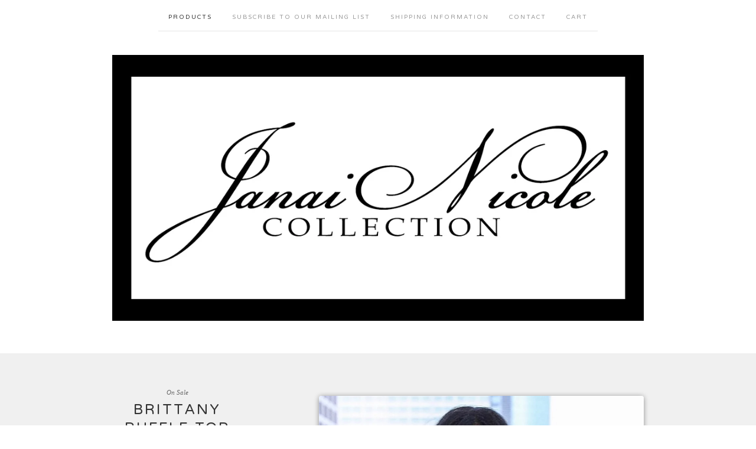

--- FILE ---
content_type: text/html; charset=utf-8
request_url: https://www.janainicolecollection.com/product/brittany-ruffle-top
body_size: 5633
content:
<!doctype html>
<!--[if lte IE 9 ]><html class="ie" lang="en"><![endif]-->
<!--[if gt IE 9 ]><html lang="en"><![endif]-->
<!--[if !IE ]><html lang="en"><![endif]-->
  <head>
    <title>Brittany Ruffle Top | Janai Nicole Collection</title>

    <meta charset="UTF-8">
    <!--[if IE ]><meta http-equiv="X-UA-Compatible" content="IE=edge,chrome=1"><![endif]-->
    <meta name="viewport" content="initial-scale=1.0, maximum-scale=1, width=device-width">

    <link rel="stylesheet" href="/theme_stylesheets/224149362/1711418762/theme.css">

    <script src="//ajax.googleapis.com/ajax/libs/jquery/1.11.0/jquery.min.js" type="text/javascript"></script>
    <script src="https://assets.bigcartel.com/theme_assets/6/1.6.3/theme.js?v=1" type="text/javascript"></script>

    <script type="text/javascript">
      $(function() {
        Store.init('product', {
          shippingEnabled: false,
          discountEnabled: false,
          showSearch: false
        });
      });
    </script>

    <!-- IE6-8 support of HTML5 elements -->
    <!--[if lt IE 9]>
    <script src="//html5shim.googlecode.com/svn/trunk/html5.js"></script>
    <![endif]-->

    <!-- Served from Big Cartel Storefront -->
<!-- Big Cartel generated meta tags -->
<meta name="generator" content="Big Cartel" />
<meta name="author" content="Janai Nicole Collection" />
<meta name="description" content="RUFFLE SLEEVE MESH CROP TOP. STRETCH FABRIC." />
<meta name="referrer" content="strict-origin-when-cross-origin" />
<meta name="product_id" content="56915402" />
<meta name="product_name" content="Brittany Ruffle Top" />
<meta name="product_permalink" content="brittany-ruffle-top" />
<meta name="theme_name" content="Luna" />
<meta name="theme_version" content="1.6.3" />
<meta property="og:type" content="product" />
<meta property="og:site_name" content="Janai Nicole Collection" />
<meta property="og:title" content="Brittany Ruffle Top" />
<meta property="og:url" content="https://www.janainicolecollection.com/product/brittany-ruffle-top" />
<meta property="og:description" content="RUFFLE SLEEVE MESH CROP TOP. STRETCH FABRIC." />
<meta property="og:image" content="https://assets.bigcartel.com/product_images/244037762/1226DE21-EC22-45B6-BBF7-A8BE1E27A88A.jpeg?auto=format&amp;fit=max&amp;h=1200&amp;w=1200" />
<meta property="og:image:secure_url" content="https://assets.bigcartel.com/product_images/244037762/1226DE21-EC22-45B6-BBF7-A8BE1E27A88A.jpeg?auto=format&amp;fit=max&amp;h=1200&amp;w=1200" />
<meta property="og:price:amount" content="25.00" />
<meta property="og:price:currency" content="USD" />
<meta property="og:availability" content="instock" />
<meta name="twitter:card" content="summary_large_image" />
<meta name="twitter:title" content="Brittany Ruffle Top" />
<meta name="twitter:description" content="RUFFLE SLEEVE MESH CROP TOP. STRETCH FABRIC." />
<meta name="twitter:image" content="https://assets.bigcartel.com/product_images/244037762/1226DE21-EC22-45B6-BBF7-A8BE1E27A88A.jpeg?auto=format&amp;fit=max&amp;h=1200&amp;w=1200" />
<!-- end of generated meta tags -->

<!-- Big Cartel generated link tags -->
<link rel="preconnect" href="https://fonts.googleapis.com" />
<link rel="preconnect" href="https://fonts.gstatic.com" crossorigin="true" />
<link rel="stylesheet" href="//fonts.googleapis.com/css?family=Varela+Round&amp;display=swap" type="text/css" title="Google Fonts" />
<link rel="canonical" href="https://www.janainicolecollection.com/product/brittany-ruffle-top" />
<link rel="alternate" href="https://www.janainicolecollection.com/products.xml" type="application/rss+xml" title="Product Feed" />
<link rel="icon" href="/favicon.svg" type="image/svg+xml" />
<link rel="icon" href="/favicon.ico" type="image/x-icon" />
<link rel="apple-touch-icon" href="/apple-touch-icon.png" />
<!-- end of generated link tags -->

<!-- Big Cartel generated structured data -->
<script type="application/ld+json">
[{"@context":"https://schema.org","@type":"BreadcrumbList","itemListElement":[{"@type":"ListItem","position":1,"name":"Home","item":"https://www.janainicolecollection.com/"},{"@type":"ListItem","position":2,"name":"Products","item":"https://www.janainicolecollection.com/products"},{"@type":"ListItem","position":3,"name":"New Arrivials","item":"https://www.janainicolecollection.com/category/new-arrivials"},{"@type":"ListItem","position":4,"name":"Brittany Ruffle Top","item":"https://www.janainicolecollection.com/product/brittany-ruffle-top"}]},{"@context":"https://schema.org","@type":"BreadcrumbList","itemListElement":[{"@type":"ListItem","position":1,"name":"Home","item":"https://www.janainicolecollection.com/"},{"@type":"ListItem","position":2,"name":"Products","item":"https://www.janainicolecollection.com/products"},{"@type":"ListItem","position":3,"name":"Sale","item":"https://www.janainicolecollection.com/category/sale"},{"@type":"ListItem","position":4,"name":"Brittany Ruffle Top","item":"https://www.janainicolecollection.com/product/brittany-ruffle-top"}]},{"@context":"https://schema.org","@type":"BreadcrumbList","itemListElement":[{"@type":"ListItem","position":1,"name":"Home","item":"https://www.janainicolecollection.com/"},{"@type":"ListItem","position":2,"name":"Products","item":"https://www.janainicolecollection.com/products"},{"@type":"ListItem","position":3,"name":"Women's","item":"https://www.janainicolecollection.com/category/women-s"},{"@type":"ListItem","position":4,"name":"Brittany Ruffle Top","item":"https://www.janainicolecollection.com/product/brittany-ruffle-top"}]},{"@context":"https://schema.org","@type":"BreadcrumbList","itemListElement":[{"@type":"ListItem","position":1,"name":"Home","item":"https://www.janainicolecollection.com/"},{"@type":"ListItem","position":2,"name":"Products","item":"https://www.janainicolecollection.com/products"},{"@type":"ListItem","position":3,"name":"Women's Tops","item":"https://www.janainicolecollection.com/category/women-s-tops"},{"@type":"ListItem","position":4,"name":"Brittany Ruffle Top","item":"https://www.janainicolecollection.com/product/brittany-ruffle-top"}]}]
</script>
<script type="application/ld+json">
{"@context":"https://schema.org/","@type":"Product","name":"Brittany Ruffle Top","url":"https://www.janainicolecollection.com/product/brittany-ruffle-top","description":"RUFFLE SLEEVE MESH CROP TOP. STRETCH FABRIC.\n","sku":"56915402","image":["https://assets.bigcartel.com/product_images/244037762/1226DE21-EC22-45B6-BBF7-A8BE1E27A88A.jpeg?auto=format\u0026fit=max\u0026h=1200\u0026w=1200","https://assets.bigcartel.com/product_images/244037768/B7715287-CEA9-4DC5-817B-BD67B3CDA748.jpeg?auto=format\u0026fit=max\u0026h=1200\u0026w=1200","https://assets.bigcartel.com/product_images/244037765/29DB89B6-3783-4980-90A3-A8195DC0AB23.jpeg?auto=format\u0026fit=max\u0026h=1200\u0026w=1200","https://assets.bigcartel.com/product_images/242785988/1C559875-28A3-4A78-9F2C-3B887FF5B1A1.jpeg?auto=format\u0026fit=max\u0026h=1200\u0026w=1200","https://assets.bigcartel.com/product_images/242785991/0E40EB98-6DCA-4362-BC6B-6F5CC615F391.jpeg?auto=format\u0026fit=max\u0026h=1200\u0026w=1200"],"brand":{"@type":"Brand","name":"Janai Nicole Collection"},"offers":[{"@type":"Offer","name":"Brittany Ruffle Top (Large (10/12))","url":"https://www.janainicolecollection.com/product/brittany-ruffle-top","sku":"206461691","price":"25.0","priceCurrency":"USD","priceValidUntil":"2027-01-23","availability":"https://schema.org/InStock","itemCondition":"NewCondition","additionalProperty":[{"@type":"PropertyValue","propertyID":"item_group_id","value":"56915402"}],"shippingDetails":[{"@type":"OfferShippingDetails","shippingDestination":{"@type":"DefinedRegion","addressCountry":"US"},"shippingRate":{"@type":"MonetaryAmount","value":"8.0","currency":"USD"}}]}]}
</script>

<!-- end of generated structured data -->

<script>
  window.bigcartel = window.bigcartel || {};
  window.bigcartel = {
    ...window.bigcartel,
    ...{"account":{"id":2534146,"host":"www.janainicolecollection.com","bc_host":"janainicolecollection.bigcartel.com","currency":"USD","country":{"code":"US","name":"United States"}},"theme":{"name":"Luna","version":"1.6.3","colors":{"link_text_color":null,"link_hover_color":null,"primary_text_color":null,"background_color":"#ffffff","button_background_color":null,"button_text_color":null,"button_hover_background_color":null}},"checkout":{"payments_enabled":true,"stripe_publishable_key":"pk_live_UgjRwo4aBc4l7Skg7lP2s7VQ009GRKSyK6","paypal_merchant_id":"J7P6SBYC3QKSU"},"product":{"id":56915402,"name":"Brittany Ruffle Top","permalink":"brittany-ruffle-top","position":172,"url":"/product/brittany-ruffle-top","status":"active","created_at":"2019-08-07T23:35:03.000Z","has_password_protection":false,"images":[{"url":"https://assets.bigcartel.com/product_images/244037762/1226DE21-EC22-45B6-BBF7-A8BE1E27A88A.jpeg?auto=format\u0026fit=max\u0026h=1000\u0026w=1000","width":1222,"height":1236},{"url":"https://assets.bigcartel.com/product_images/244037768/B7715287-CEA9-4DC5-817B-BD67B3CDA748.jpeg?auto=format\u0026fit=max\u0026h=1000\u0026w=1000","width":1241,"height":1231},{"url":"https://assets.bigcartel.com/product_images/244037765/29DB89B6-3783-4980-90A3-A8195DC0AB23.jpeg?auto=format\u0026fit=max\u0026h=1000\u0026w=1000","width":1216,"height":1543},{"url":"https://assets.bigcartel.com/product_images/242785988/1C559875-28A3-4A78-9F2C-3B887FF5B1A1.jpeg?auto=format\u0026fit=max\u0026h=1000\u0026w=1000","width":990,"height":1483},{"url":"https://assets.bigcartel.com/product_images/242785991/0E40EB98-6DCA-4362-BC6B-6F5CC615F391.jpeg?auto=format\u0026fit=max\u0026h=1000\u0026w=1000","width":984,"height":1486}],"price":25.0,"default_price":25.0,"tax":0.0,"on_sale":true,"description":"RUFFLE SLEEVE MESH CROP TOP. STRETCH FABRIC.\r\n","has_option_groups":false,"options":[{"id":206461691,"name":"Large (10/12)","price":25.0,"sold_out":false,"has_custom_price":false,"option_group_values":[],"isLowInventory":true,"isAlmostSoldOut":true}],"artists":[],"categories":[{"id":12119062,"name":"New Arrivials","permalink":"new-arrivials","url":"/category/new-arrivials"},{"id":12090913,"name":"Sale","permalink":"sale","url":"/category/sale"},{"id":11995117,"name":"Women's","permalink":"women-s","url":"/category/women-s"},{"id":11995252,"name":"Women's Tops","permalink":"women-s-tops","url":"/category/women-s-tops"}],"option_groups":[],"shipping":[{"amount_alone":8.0,"amount_with_others":1.0,"country":{"id":43,"name":"United States","code":"US"}}]},"page":{"type":"product"}}
  }
</script>
<script id="stripe-js" src="https://js.stripe.com/v3/" async></script>
<script async src="https://www.paypal.com/sdk/js?client-id=AbPSFDwkxJ_Pxau-Ek8nKIMWIanP8jhAdSXX5MbFoCq_VkpAHX7DZEbfTARicVRWOVUgeUt44lu7oHF-&merchant-id=J7P6SBYC3QKSU&currency=USD&components=messages,buttons" data-partner-attribution-id="BigCartel_SP_PPCP" data-namespace="PayPalSDK"></script>
<style type="text/css">.bc-product-video-embed { width: 100%; max-width: 640px; margin: 0 auto 1rem; } .bc-product-video-embed iframe { aspect-ratio: 16 / 9; width: 100%; border: 0; }</style>
<script type="text/javascript">
  var _bcaq = _bcaq || [];
  _bcaq.push(['_setUrl','stats1.bigcartel.com']);_bcaq.push(['_trackVisit','2534146']);_bcaq.push(['_trackProduct','56915402','2534146']);
  (function() {
    var bca = document.createElement('script'); bca.type = 'text/javascript'; bca.async = true;
    bca.src = '/stats.min.js';
    var s = document.getElementsByTagName('script')[0]; s.parentNode.insertBefore(bca, s);
  })();
</script>
<script src="/assets/currency-formatter-e6d2ec3fd19a4c813ec8b993b852eccecac4da727de1c7e1ecbf0a335278e93a.js"></script>
  
<style></style>
</head>

  <body id="product_page" class="theme no_transition">
    <div id="site_header" class="strip">
      <div class="canvas">
        <nav id="main_nav">
          <ul>
            <li class="selected"><a href="/products">Products</a></li><li ><a title="View Subscribe To Our Mailing List " href="/join-our-email-list">Subscribe To Our Mailing List </a></li><li ><a title="View Shipping Information " href="/shipping-information">Shipping Information </a></li><li ><a href="/contact">Contact</a></li><li ><a href="/cart">Cart</a></li>
          </ul>
        </nav>

        <header>
          
          <div id="branding">
            <a href="/">
              <h2>Brittany Ruffle Top</h2>
              <img src="https://assets.bigcartel.com/theme_images/36968128/E7ACDA87-8C97-444B-880D-E6BE1E927447.jpeg?auto=format&fit=max&h=500&w=1800" alt="Janai Nicole Collection">
            </a>
          </div>
          
        </header>

        <nav id="mobile_nav">
          <ul>
            <li><a href="/products">Products</a></li>
            <li><a href="/cart">Cart</a></li>
            <li><a href="#site_footer" title="See more options">More</a></li>
          </ul>
        </nav>
      </div>
    </div>

    <div id="content" class="strip">
      <div class="canvas fade_in">

      

      
        <header class="product_header page_header">
  <h1>Brittany Ruffle Top</h1>
  <span class="dash"></span>
  <h3><span class="currency_sign">$</span>25.00</h3>
  <h5>On Sale</h5>
</header>

<section id="product_images">
  <ul class="slides">
    
    <li id="image_1">
      <img src="https://assets.bigcartel.com/product_images/244037762/1226DE21-EC22-45B6-BBF7-A8BE1E27A88A.jpeg?auto=format&fit=max&h=1000&w=1000" class="fade_in" alt="Image of Brittany Ruffle Top">
    </li>
    
    <li id="image_2">
      <img src="https://assets.bigcartel.com/product_images/244037768/B7715287-CEA9-4DC5-817B-BD67B3CDA748.jpeg?auto=format&fit=max&h=1000&w=1000" class="fade_in" alt="Image of Brittany Ruffle Top">
    </li>
    
    <li id="image_3">
      <img src="https://assets.bigcartel.com/product_images/244037765/29DB89B6-3783-4980-90A3-A8195DC0AB23.jpeg?auto=format&fit=max&h=1000&w=1000" class="fade_in" alt="Image of Brittany Ruffle Top">
    </li>
    
    <li id="image_4">
      <img src="https://assets.bigcartel.com/product_images/242785988/1C559875-28A3-4A78-9F2C-3B887FF5B1A1.jpeg?auto=format&fit=max&h=1000&w=1000" class="fade_in" alt="Image of Brittany Ruffle Top">
    </li>
    
    <li id="image_5">
      <img src="https://assets.bigcartel.com/product_images/242785991/0E40EB98-6DCA-4362-BC6B-6F5CC615F391.jpeg?auto=format&fit=max&h=1000&w=1000" class="fade_in" alt="Image of Brittany Ruffle Top">
    </li>
    
  </ul>
</section>

<div id="product_info">
  
  <section id="product_description">
    <p>RUFFLE SLEEVE MESH CROP TOP. STRETCH FABRIC.</p>
  </section>
  

  
    
    <section id="product_form">
      <form method="post" action="/cart" accept-charset="utf8">
        <input type="hidden" name="utf8" value='✓'>
        
          <select name="cart[add][id]" id="option"><option value="206461691">Large (10/12)</option></select>
        
        <button id="product-addtocart" name="submit" type="submit" class="button"><span>Add to cart</span></button>
      </form>
    </section>
  

  
  <ul id="social_links">
    
    <li id="social_facebook">
      <h4>Like it</h4>
      <div class="social_action">
        <iframe src="//www.facebook.com/plugins/like.php?href=https://www.janainicolecollection.com/product/brittany-ruffle-top&amp;send=false&amp;layout=button&amp;width=450&amp;show_faces=false&amp;action=like&amp;colorscheme=light&amp;font=lucida+grande&amp;height=35" scrolling="no" frameborder="0" style="border:none; overflow:hidden; width:50px; height:20px;" allowTransparency="true"></iframe>
      </div>
    </li>
    
    
    <li id="social_tweet">
      <h4>Tweet it</h4>
      <div class="social_action">
        <a href="https://twitter.com/share" class="twitter-share-button" data-url="https://www.janainicolecollection.com/product/brittany-ruffle-top" data-text="Check out Brittany Ruffle Top from Janai Nicole Collection!">Tweet</a> <script>!function(d,s,id){var js,fjs=d.getElementsByTagName(s)[0],p=/^http:/.test(d.location)?'http':'https';if(!d.getElementById(id)){js=d.createElement(s);js.id=id;js.src=p+'://platform.twitter.com/widgets.js';fjs.parentNode.insertBefore(js,fjs);}}(document, 'script', 'twitter-wjs');</script>
      </div>
    </li>
    
    
    <li id="social_pinterest">
      <h4>Pin it</h4>
      <div class="social_action">
        <a href="http://pinterest.com/pin/create/button/?url=https://www.janainicolecollection.com/product/brittany-ruffle-top&media=https://assets.bigcartel.com/product_images/244037762/1226DE21-EC22-45B6-BBF7-A8BE1E27A88A.jpeg&description=RUFFLE SLEEVE MESH CROP TOP. STRETCH FABRIC.
" class="pin-it-button" count-layout="horizontal"><img border="0" src="//assets.pinterest.com/images/PinExt.png" title="Pin It"></a>
        <script type="text/javascript" src="//assets.pinterest.com/js/pinit.js"></script>
      </div>
    </li>
    
  </ul>
  
</div>

      
      </div>
    </div>

    
    
    <aside id="more_products" class="canvas ">
      
      <h3>Related products</h3>

      <ul id="products">
        
        
        <li id="product_117089475" class="product">
          <a href="/product/fox-fur-cropped-vest" title="View Faux Fur Cropped Vest">
            <div class="product_header">
              <h2>Faux Fur Cropped Vest</h2>
              <span class="dash"></span>
              <h3><span class="currency_sign">$</span>38.00</h3>
              
                
              
            </div>
            <div class="product_thumb">
              <img src="https://assets.bigcartel.com/product_images/416780421/IMG_1079.jpeg?auto=format&fit=max&w=560" class="fade_in" alt="Image of Faux Fur Cropped Vest">
            </div>
          </a>
        </li>
        
        
        
        <li id="product_115187955" class="product">
          <a href="/product/leopard-jumpsuit" title="View Leopard Jumpsuit ">
            <div class="product_header">
              <h2>Leopard Jumpsuit </h2>
              <span class="dash"></span>
              <h3><span class="currency_sign">$</span>45.00</h3>
              
                
              
            </div>
            <div class="product_thumb">
              <img src="https://assets.bigcartel.com/product_images/410432859/IMG_2443.jpeg?auto=format&fit=max&w=560" class="fade_in" alt="Image of Leopard Jumpsuit ">
            </div>
          </a>
        </li>
        
        
        
        <li id="product_117056814" class="product">
          <a href="/product/pink-fur-vest" title="View Pink Fur Vest">
            <div class="product_header">
              <h2>Pink Fur Vest</h2>
              <span class="dash"></span>
              <h3><span class="currency_sign">$</span>46.00</h3>
              
                
              
            </div>
            <div class="product_thumb">
              <img src="https://assets.bigcartel.com/product_images/416664249/IMG_0929.jpeg?auto=format&fit=max&w=560" class="fade_in" alt="Image of Pink Fur Vest">
            </div>
          </a>
        </li>
        
        
        
        <li id="product_117056766" class="product">
          <a href="/product/belted-denim-jacket" title="View Belted Denim Jacket ">
            <div class="product_header">
              <h2>Belted Denim Jacket </h2>
              <span class="dash"></span>
              <h3><span class="currency_sign">$</span>68.00</h3>
              
                
              
            </div>
            <div class="product_thumb">
              <img src="https://assets.bigcartel.com/product_images/416663949/IMG_0917.jpeg?auto=format&fit=max&w=560" class="fade_in" alt="Image of Belted Denim Jacket ">
            </div>
          </a>
        </li>
        
        
      </ul>
      
      <nav>
       <ul>
          <li><a title="View Previous product" href="/product/aqua">Previous product</a></li>
          <li><a title="View Next product" href="/product/royalty">Next product</a></li>
        </ul>
      </nav>
    </aside>
    
    

    <div id="site_footer" class="strip">
      <footer class="canvas">
        <h3>More</h3>
        <ul>
          <li><a href="/" title="Home">Home</a></li>
          <li class="selected"><a href="/products">Products</a></li>

          
          <li><a title="View Subscribe To Our Mailing List " href="/join-our-email-list">Subscribe To Our Mailing List </a></li>
          
          <li><a title="View Shipping Information " href="/shipping-information">Shipping Information </a></li>
          
          <li><a title="View Returns and Exchanges " href="/returns-and-exchanges">Returns and Exchanges </a></li>
          
          <li><a title="View Instagram" href="/intagram">Instagram</a></li>
          
          <li><a title="View Blog " href="/blog">Blog </a></li>
          
          <li><a title="View Photography Copyrights " href="/photography-copyrights">Photography Copyrights </a></li>
          
          <li><a title="View Press" href="/press">Press</a></li>
          
          <li><a href="/contact">Contact</a></li>
          <li ><a href="/cart">Cart</a></li>
          
        </ul>
        
        

        
          <a href="http://JanaiNicoleCollection.com" id="website" class="button">Back to site</a>
        

        <div id="badge"><a href="https://www.bigcartel.com/?utm_source=bigcartel&utm_medium=storefront&utm_campaign=2534146&utm_term=janainicolecollection" data-bc-hook="attribution">Powered by Big Cartel</a></div>
      </footer>
    </div>
  

<script defer src="https://static.cloudflareinsights.com/beacon.min.js/vcd15cbe7772f49c399c6a5babf22c1241717689176015" integrity="sha512-ZpsOmlRQV6y907TI0dKBHq9Md29nnaEIPlkf84rnaERnq6zvWvPUqr2ft8M1aS28oN72PdrCzSjY4U6VaAw1EQ==" data-cf-beacon='{"rayId":"9c23f6bd9bb5f49c","version":"2025.9.1","serverTiming":{"name":{"cfExtPri":true,"cfEdge":true,"cfOrigin":true,"cfL4":true,"cfSpeedBrain":true,"cfCacheStatus":true}},"token":"44d6648085c9451aa740849b0372227e","b":1}' crossorigin="anonymous"></script>
</body>
</html>
